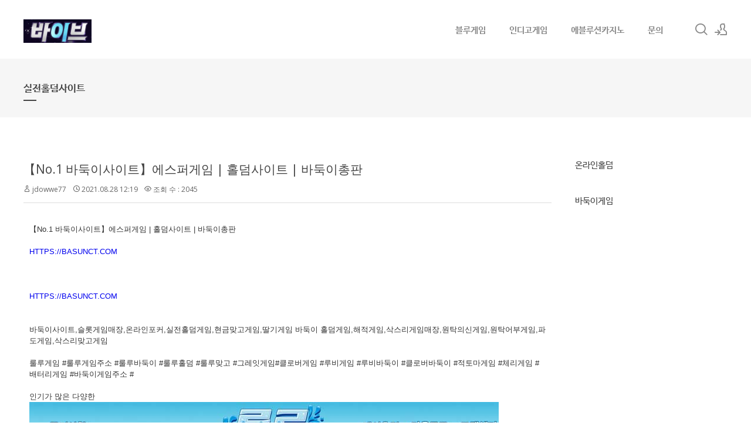

--- FILE ---
content_type: text/html; charset=UTF-8
request_url: https://rrbaduki.com/index.php?mid=abaduki&search_target=tag&search_keyword=%ED%98%84%EA%B8%88%EB%A7%9E%EA%B3%A0%EA%B2%8C%EC%9E%84&document_srl=475
body_size: 8493
content:
<!DOCTYPE html>
<html lang="ko">
<head>
<!-- META -->
<meta charset="utf-8">
<meta name="Generator" content="XpressEngine">
<meta http-equiv="X-UA-Compatible" content="IE=edge">
<!-- TITLE -->
<title>【No.1 바둑이사이트】에스퍼게임 | 홀덤사이트 | 바둑이총판 - 실전홀덤사이트 - 홀덤게임 사이트</title>
<!-- CSS -->
<link rel="stylesheet" href="/common/css/xe.min.css?20190402125317" />
<link rel="stylesheet" href="/modules/board/skins/xedition/board.default.min.css?20190402125318" />
<link rel="stylesheet" href="/common/xeicon/xeicon.min.css?20190402125317" />
<link rel="stylesheet" href="/modules/editor/skins/ckeditor/css/default.css?20190402125320" />
<link rel="stylesheet" href="/common/js/plugins/jquery.fileupload/css/jquery.fileupload.css?20190402125317" />
<link rel="stylesheet" href="/common/js/plugins/jquery.fileupload/css/style.css?20190402125317" />
<link rel="stylesheet" href="/layouts/xedition/css/layout.min.css?20190402125317" />
<link rel="stylesheet" href="/layouts/xedition/css/idangerous.swiper.css?20190402125317" />
<link rel="stylesheet" href="/layouts/xedition/css/welcome.min.css?20190402125317" />
<link rel="stylesheet" href="/layouts/xedition/css/webfont.min.css?20190402125317" />
<link rel="stylesheet" href="/layouts/xedition/css/widget.login.min.css?20190402125317" />
<link rel="stylesheet" href="/modules/editor/styles/ckeditor_light/style.css?20190402125321" />
<!-- JS -->
<script>
var current_url = "https://rrbaduki.com/?mid=abaduki&search_target=tag&search_keyword=%ED%98%84%EA%B8%88%EB%A7%9E%EA%B3%A0%EA%B2%8C%EC%9E%84&document_srl=475";
var request_uri = "https://rrbaduki.com/";
var current_mid = "abaduki";
var waiting_message = "서버에 요청 중입니다. 잠시만 기다려주세요.";
var ssl_actions = new Array();
var default_url = "http://rrbaduki.com/";
var enforce_ssl = true;</script>
<!--[if lt IE 9]><script src="/common/js/jquery-1.x.min.js?20190402125317"></script>
<![endif]--><!--[if gte IE 9]><!--><script src="/common/js/jquery.min.js?20190402125317"></script>
<!--<![endif]--><script src="/common/js/x.min.js?20190402125317"></script>
<script src="/common/js/xe.min.js?20190402125317"></script>
<script src="/modules/board/tpl/js/board.min.js?20190402125318"></script>
<script src="/modules/editor/tpl/js/editor_common.min.js?20190402125321"></script>
<script src="/modules/editor/tpl/js/editor.app.min.js?20190402125321"></script>
<script src="/modules/editor/skins/ckeditor/js/xe_interface.min.js?20190402125320"></script>
<script src="/layouts/xedition/js/layout.min.js?20190402125317"></script>
<script src="/layouts/xedition/js/jquery.parallax-scroll.min.js?20190402125317"></script>
<!-- RSS -->
<!-- ICON -->


<meta name="viewport" content="width=device-width, user-scalable=yes">
<link rel="canonical" href="https://rrbaduki.com/abaduki/475" />
<meta name="keywords" content="블루게임,블루바둑이게임,인디고게임,바이브게임,인디오게임,바둑이게임,홀덤사이트,펀치게임,Ak게임,모바일바둑이,맞고,포커" />
<meta name="description" content="【No.1 바둑이사이트】에스퍼게임 | 홀덤사이트 | 바둑이총판   HTTPS://BASUNCT.COM       HTTPS://BASUNCT.COM     바둑이사이트,슬롯게임매장,온라인포커,실전홀덤게임,현금맞고게임,딸기게임 바둑이 홀덤게임,해적게임,삭스리게임매장,원탁의신게임,원탁어부게임,파도게임,삭스리맞고게임   룰루게임 #룰루게임주소 #룰루바둑이 #룰루홀덤 #룰루맞고 #그레잇게임#클로버게임 #루비게임 #루비바둑이 #클로버바둑이 #..." />
<meta property="og:locale" content="ko_KR" />
<meta property="og:type" content="article" />
<meta property="og:url" content="https://rrbaduki.com/abaduki/475" />
<meta property="og:site_name" content="홀덤게임 사이트" />
<meta property="og:title" content="【No.1 바둑이사이트】에스퍼게임 | 홀덤사이트 | 바둑이총판 - 실전홀덤사이트 - 홀덤게임 사이트" />
<meta property="og:description" content="【No.1 바둑이사이트】에스퍼게임 | 홀덤사이트 | 바둑이총판   HTTPS://BASUNCT.COM       HTTPS://BASUNCT.COM     바둑이사이트,슬롯게임매장,온라인포커,실전홀덤게임,현금맞고게임,딸기게임 바둑이 홀덤게임,해적게임,삭스리게임매장,원탁의신게임,원탁어부게임,파도게임,삭스리맞고게임   룰루게임 #룰루게임주소 #룰루바둑이 #룰루홀덤 #룰루맞고 #그레잇게임#클로버게임 #루비게임 #루비바둑이 #클로버바둑이 #..." />
<meta property="article:published_time" content="2021-08-28T12:19:14+09:00" />
<meta property="article:modified_time" content="2021-08-28T12:19:14+09:00" />
<meta property="article:tag" content="바둑이사이트" />
<meta property="article:tag" content="슬롯게임매장" />
<meta property="article:tag" content="온라인포커" />
<meta property="article:tag" content="실전홀덤게임" />
<meta property="article:tag" content="현금맞고게임" />
<meta property="article:tag" content="싹스리게임" />
<meta property="article:tag" content="해적게임" />
<meta property="article:tag" content="삭스리게임매장" />
<meta property="article:tag" content="원탁의신게임" />
<meta property="article:tag" content="원탁어부게임" />
<meta property="article:tag" content="파도게임" />
<meta property="article:tag" content="삭스리맞고게임" />
<meta property="og:image" content="https://rrbaduki.com/./files/attach/images/135/475/a64a95a0371bd8291c6c7c0b9f3fd691.jpg" />
<meta property="og:image:width" content="800" />
<meta property="og:image:height" content="573" />
<meta property="og:image" content="https://rrbaduki.com/./files/attach/images/135/475/214947432b2b27a7663fd89cd8067921.jpg" />
<meta property="og:image:width" content="759" />
<meta property="og:image:height" content="500" />
<meta property="og:image" content="https://rrbaduki.com/./files/attach/images/135/475/16016b81cf360866b98ce2401cdd9e66.jpg" />
<meta property="og:image:width" content="759" />
<meta property="og:image:height" content="500" />
<meta property="og:image" content="https://rrbaduki.com/files/attach/site_image/site_image.1748530036.jpg" />
<meta property="og:image:width" content="710" />
<meta property="og:image:height" content="710" /><script>
//<![CDATA[
xe.current_lang = "ko";
xe.cmd_find = "찾기";
xe.cmd_cancel = "취소";
xe.cmd_confirm = "확인";
xe.msg_no_root = "루트는 선택 할 수 없습니다.";
xe.msg_no_shortcut = "바로가기는 선택 할 수 없습니다.";
xe.msg_select_menu = "대상 메뉴 선택";
//]]>
</script>
</head>
<body>
																											
										
																										
		
	<p class="skip"><a href="#content">메뉴 건너뛰기</a></p>
<div class="container fixed_header  ">
	<!-- HEADER -->
	<div class="header_wrap xe-clearfix">
		<div class="search_wrap">
			<div class="search_area">
				<!-- SEARCH -->
				<form action="https://rrbaduki.com/" method="get" class="search" >
					<input type="hidden" name="vid" value="" />
					<input type="hidden" name="mid" value="abaduki" />
					<input type="hidden" name="act" value="IS" />
					<input type="text" name="is_keyword" value="" required="required" title="검색" placeholder="Search" />
				</form>
				<!-- /SEARCH -->
				<a href="#" class="btn_close" title="검색창 닫기" onclick="return false"><i class="xi-close"></i><span class="blind">검색창 닫기</span></a>
			</div>
		</div>		<header class="header sub">
			
			<h1 class="logo-item">
												<a href="https://rrbaduki.com/">
																									<img src="https://rrbaduki.com/files/attach/images/88/98d4ec775741ebb15002782b3f9d4a05.png" alt="블루게임" />
															</a>
			</h1>
			
			<div class="side">
				<ul>
					<!-- search -->
					<li class="click">
						<a href="#" title="검색"><i class="xi-magnifier"></i><span class="blind">검색</span></a>
					</li>					<!-- admin -->
										<!-- login -->
					<li class="hover">
													<!-- before_login -->
							<a href="https://rrbaduki.com/index.php?mid=abaduki&amp;search_target=tag&amp;search_keyword=%ED%98%84%EA%B8%88%EB%A7%9E%EA%B3%A0%EA%B2%8C%EC%9E%84&amp;document_srl=475&amp;act=dispMemberLoginForm" id="ly_btn"><i class="xi-user-add"></i><span class="blind">로그인/회원가입</span></a>
							<div class="ly ly_login">
								<ul>
									<li><a id="ly_login_btn" href="https://rrbaduki.com/index.php?mid=abaduki&amp;search_target=tag&amp;search_keyword=%ED%98%84%EA%B8%88%EB%A7%9E%EA%B3%A0%EA%B2%8C%EC%9E%84&amp;document_srl=475&amp;act=dispMemberLoginForm" rel="nofollow">로그인</a></li>
									<li><a href="https://rrbaduki.com/index.php?mid=abaduki&amp;search_target=tag&amp;search_keyword=%ED%98%84%EA%B8%88%EB%A7%9E%EA%B3%A0%EA%B2%8C%EC%9E%84&amp;document_srl=475&amp;act=dispMemberSignUpForm" rel="nofollow">회원가입</a></li>
								</ul>
								<span class="edge"></span>
							</div>
							<!-- /before_login -->
											</li>
				</ul>
			</div>
			<!-- SNB -->
						<!-- GNB -->
			<nav class="gnb" id="gnb">
				<div id="mobile_menu_btn" class="menu_btn">
					<div class="menu_bar">
						<div class="btn1"></div>
						<div class="btn2"></div>
						<div class="btn3"></div>
					</div>
				</div>
				<ul>
					<li>
						<a href="https://rrbaduki.com/vibe">블루게임</a>
												<ul class="depth2">
							<li>
								<a href="https://rrbaduki.com/abaduki">온라인홀덤</a>
															</li><li>
								<a href="https://rrbaduki.com/saksri">바둑이게임</a>
															</li>						</ul>					</li><li>
						<a href="https://rrbaduki.com/switgam">인디고게임</a>
												<ul class="depth2">
							<li>
								<a href="https://rrbaduki.com/ingigogm">인디고홀덤게임</a>
															</li>						</ul>					</li><li>
						<a href="https://rrbaduki.com/ebrgam">에블루션카지노</a>
																	</li><li>
						<a href="https://t.me/ata757">문의</a>
																	</li>				</ul>
			</nav>			<!-- /GNB -->
		</header>
	</div>
	<!-- END:HEADER -->
	<!-- VISUAL-SUBHEADER -->
	<div class="visual sub">
								<span class="bg_img" style="background-image:url('./layouts/xedition/img/sub_banner_01.jpg')"></span>
		<span class="mask"></span>
		<div class="sub_title">
			<h1>실전홀덤사이트</h1>
		</div>
	</div>    <!-- Swiper -->
    	<!-- /VISUAL -->
	<!-- BODY -->
	<div class="body fixed-width sub right">
		<!-- LNB -->
		<nav class="lnb">
			<ul>
				<li>
					<a href="https://rrbaduki.com/abaduki">온라인홀덤</a>
									</li><li>
					<a href="https://rrbaduki.com/saksri">바둑이게임</a>
									</li>			</ul>
		</nav>		<!-- /LNB -->
		<!-- CONTENT -->
			<div class="content" id="content">
				    <div class="board">
	<div class="board_read">
	<!-- READ HEADER -->
	<div class="read_header">
		<h1>
						<a href="https://rrbaduki.com/abaduki/475">【No.1 바둑이사이트】에스퍼게임 | 홀덤사이트 | 바둑이총판</a>
		</h1>
		<p class="meta">
			<span class="author">
				<i class="xi-user"></i>								<a href="#popup_menu_area" class="member_474 author" onclick="return false">jdowwe77</a>			</span>
			<span class="time">
				<i class="xi-time"></i> 2021.08.28 12:19			</span>
			<span class="read_count">
				<i class="xi-eye"></i> 조회 수 : 2045			</span>
					</p>
	</div>
	<!-- /READ HEADER -->
	<!-- Extra Output -->
		<!-- /Extra Output -->
	<!-- READ BODY -->
	<div class="read_body">
				<!--BeforeDocument(475,474)--><div class="document_475_474 xe_content"><p>【No.1 바둑이사이트】에스퍼게임 | 홀덤사이트 | 바둑이총판</p>

<p> </p>

<p><a href="https://BASUNCT.COM" rel="nofollow">HTTPS://BASUNCT.COM</a></p>

<p> </p>

<p> </p>

<p> </p>

<p><a href="https://BASUNCT.COM" rel="nofollow">HTTPS://BASUNCT.COM</a></p>

<p> </p>

<p> </p>

<p>바둑이사이트,슬롯게임매장,온라인포커,실전홀덤게임,현금맞고게임,딸기게임 바둑이 홀덤게임,해적게임,삭스리게임매장,원탁의신게임,원탁어부게임,파도게임,삭스리맞고게임</p>

<div>
<div> </div>

<div>룰루게임 #룰루게임주소 #룰루바둑이 #룰루홀덤 #룰루맞고 #그레잇게임#클로버게임 #루비게임 #루비바둑이 #클로버바둑이 #적토마게임 #체리게임 #배터리게임 #바둑이게임주소 #</div>

<div> </div>

<div>인기가 많은 다양한 <img alt="bdw.jpg" src="https://rrbaduki.com/./files/attach/images/135/475/a64a95a0371bd8291c6c7c0b9f3fd691.jpg" /><p> </p>
<img alt="bfdyt.jpg" src="https://rrbaduki.com/./files/attach/images/135/475/214947432b2b27a7663fd89cd8067921.jpg" /><p> </p>
<img alt="bngh.jpg" src="https://rrbaduki.com/./files/attach/images/135/475/16016b81cf360866b98ce2401cdd9e66.jpg" /><p> </p>
온라인 슬롯 머신바둑이사이트 추천 </div>
</div></div><!--AfterDocument(475,474)-->			</div>
	<!-- /READ BODY -->
	<!-- READ FOOTER -->
	<div class="read_footer">
		<div class="sns">
		    <ul>
		    <li>
		        <a href="https://facebook.com/" class="facebook tooltip"><i class="xi-facebook"></i></a>
		    </li>
		    <li>
		        <a href="#" class="google"><i class="xi-google-plus"></i></a>
		    </li>
		    <li>
		        <a href="https://twitter.com/" class="twitter"> <i class="xi-twitter"></i></a>
		    </li>
		    </ul>
			<script>
				var sTitle = '【No.1 바둑이사이트】에스퍼게임 | 홀덤사이트 | 바둑이총판';
				jQuery(function($){
					$('.twitter').snspost({
						type : 'twitter',
						content : sTitle + ' https://rrbaduki.com/abaduki/475'
					});
					$('.facebook').snspost({
						type : 'facebook',
						content : sTitle
					});
					$('.google').snspost({
						type : 'google',
						content : sTitle
					});
				});
			</script>		    
		</div>
		<div class="fileList">
			<button type="button" class="toggleFile" onclick="jQuery(this).next('ul.files').toggle();"><i class="xi-diskette"></i> 첨부 [<strong>3</strong>]</button>
			<ul class="files">
				<li><a href="https://rrbaduki.com/?module=file&amp;act=procFileDownload&amp;file_srl=476&amp;sid=9c835014819d8a84b6168ed57a94dd25&amp;module_srl=135" rel="nofollow">bdw.jpg <span class="fileSize">[File Size:77.1KB/Download:138]</span></a></li><li><a href="https://rrbaduki.com/?module=file&amp;act=procFileDownload&amp;file_srl=477&amp;sid=7abeb3ec6055576413c57a55df1caba3&amp;module_srl=135" rel="nofollow">bfdyt.jpg <span class="fileSize">[File Size:72.5KB/Download:134]</span></a></li><li><a href="https://rrbaduki.com/?module=file&amp;act=procFileDownload&amp;file_srl=478&amp;sid=4a7436e83815dc887836be45557c42cb&amp;module_srl=135" rel="nofollow">bngh.jpg <span class="fileSize">[File Size:82.4KB/Download:129]</span></a></li>			</ul>
		</div>		<div class="tns">
						<span class="tags">
				<i class="xi-tags"></i>
														<a href="https://rrbaduki.com/index.php?mid=abaduki&amp;search_target=tag&amp;search_keyword=%EB%B0%94%EB%91%91%EC%9D%B4%EC%82%AC%EC%9D%B4%ED%8A%B8" class="tag" rel="tag">바둑이사이트</a><span>,</span>
														<a href="https://rrbaduki.com/index.php?mid=abaduki&amp;search_target=tag&amp;search_keyword=%EC%8A%AC%EB%A1%AF%EA%B2%8C%EC%9E%84%EB%A7%A4%EC%9E%A5" class="tag" rel="tag">슬롯게임매장</a><span>,</span>
														<a href="https://rrbaduki.com/index.php?mid=abaduki&amp;search_target=tag&amp;search_keyword=%EC%98%A8%EB%9D%BC%EC%9D%B8%ED%8F%AC%EC%BB%A4" class="tag" rel="tag">온라인포커</a><span>,</span>
														<a href="https://rrbaduki.com/index.php?mid=abaduki&amp;search_target=tag&amp;search_keyword=%EC%8B%A4%EC%A0%84%ED%99%80%EB%8D%A4%EA%B2%8C%EC%9E%84" class="tag" rel="tag">실전홀덤게임</a><span>,</span>
														<a href="https://rrbaduki.com/index.php?mid=abaduki&amp;search_target=tag&amp;search_keyword=%ED%98%84%EA%B8%88%EB%A7%9E%EA%B3%A0%EA%B2%8C%EC%9E%84" class="tag" rel="tag">현금맞고게임</a><span>,</span>
														<a href="https://rrbaduki.com/index.php?mid=abaduki&amp;search_target=tag&amp;search_keyword=%EC%8B%B9%EC%8A%A4%EB%A6%AC%EA%B2%8C%EC%9E%84" class="tag" rel="tag">싹스리게임</a><span>,</span>
														<a href="https://rrbaduki.com/index.php?mid=abaduki&amp;search_target=tag&amp;search_keyword=%ED%95%B4%EC%A0%81%EA%B2%8C%EC%9E%84" class="tag" rel="tag">해적게임</a><span>,</span>
														<a href="https://rrbaduki.com/index.php?mid=abaduki&amp;search_target=tag&amp;search_keyword=%EC%82%AD%EC%8A%A4%EB%A6%AC%EA%B2%8C%EC%9E%84%EB%A7%A4%EC%9E%A5" class="tag" rel="tag">삭스리게임매장</a><span>,</span>
														<a href="https://rrbaduki.com/index.php?mid=abaduki&amp;search_target=tag&amp;search_keyword=%EC%9B%90%ED%83%81%EC%9D%98%EC%8B%A0%EA%B2%8C%EC%9E%84" class="tag" rel="tag">원탁의신게임</a><span>,</span>
														<a href="https://rrbaduki.com/index.php?mid=abaduki&amp;search_target=tag&amp;search_keyword=%EC%9B%90%ED%83%81%EC%96%B4%EB%B6%80%EA%B2%8C%EC%9E%84" class="tag" rel="tag">원탁어부게임</a><span>,</span>
														<a href="https://rrbaduki.com/index.php?mid=abaduki&amp;search_target=tag&amp;search_keyword=%ED%8C%8C%EB%8F%84%EA%B2%8C%EC%9E%84" class="tag" rel="tag">파도게임</a><span>,</span>
														<a href="https://rrbaduki.com/index.php?mid=abaduki&amp;search_target=tag&amp;search_keyword=%EC%82%AD%EC%8A%A4%EB%A6%AC%EB%A7%9E%EA%B3%A0%EA%B2%8C%EC%9E%84" class="tag" rel="tag">삭스리맞고게임</a><span>,</span>
							</span>			<a class="document_475 action" href="#popup_menu_area" onclick="return false">이 게시물을</a>
		</div>
				<div class="btnArea"> 
									<span class="etc">
				<a href="https://rrbaduki.com/index.php?mid=abaduki&amp;search_target=tag&amp;search_keyword=%ED%98%84%EA%B8%88%EB%A7%9E%EA%B3%A0%EA%B2%8C%EC%9E%84" class="btn"><i class="xi-list-ul-l"></i>목록</a>
			</span>
		</div>
	</div>
	<!-- /READ FOOTER -->
</div>
<!-- COMMENT -->
<div class="feedback" id="comment">
	<div class="fbHeader">
		<h2><i class="xi-comment"></i> 댓글 <em>0</em></h2>
	</div>
	    	<form action="./" method="post" onsubmit="return procFilter(this, insert_comment)" class="write_comment" id="write_comment"><input type="hidden" name="error_return_url" value="/index.php?mid=abaduki&amp;search_target=tag&amp;search_keyword=%ED%98%84%EA%B8%88%EB%A7%9E%EA%B3%A0%EA%B2%8C%EC%9E%84&amp;document_srl=475" /><input type="hidden" name="act" value="" /><input type="hidden" name="vid" value="" />
		<input type="hidden" name="mid" value="abaduki" />
		<input type="hidden" name="document_srl" value="475" />
		<input type="hidden" name="comment_srl" value="" />
        <input type="hidden" name="content" value="" />
        <!-- css -->
<!-- JS -->
<!--#JSPLUGIN:ckeditor--><div id="ckeditor_instance_1" data-editor-sequence="1" data-editor-primary-key-name="comment_srl" data-editor-content-key-name="content" style="min-height:120px;"></div>
	<!--#JSPLUGIN:jquery.fileupload--><!--#JSPLUGIN:jquery.finderSelect--><!--#JSPLUGIN:handlebars--><div id="xefu-container-1" class="xefu-container xe-clearfix" data-editor-sequence="1">
	
	<div class="xefu-dropzone">
		<span class="xefu-btn fileinput-button xefu-act-selectfile">
			<span><i class="xi-icon xi-file-add"></i> 파일 첨부</span>
			<input id="xe-fileupload" type="file" class="fileupload-processing " value="파일 첨부" name="Filedata" data-auto-upload="true" data-editor-sequence="1" multiple />
		</span>
		<p class="xefu-dropzone-message">여기에 파일을 끌어 놓거나 파일 첨부 버튼을 클릭하세요.</p>
		<p class="upload_info">파일 크기 제한 : <span class="allowed_filesize">0MB</span> <span>(허용 확장자 : <span class="allowed_filetypes">*.*</span>)</span></p>
		<p class="xefu-progress-status" style="display: none;">파일 업로드 중... (<span class="xefu-progress-percent">0%</span>)</p>
		<div class="xefu-progressbar" style="display: none;"><div></div></div>
	</div>
	
	<div class="xefu-controll xe-clearfix">
		<div style="float: left;">
			<span class="file_count">0</span>개 첨부 됨 (<span class="attached_size"></span> / <span class="allowed_attach_size"></span>)
		</div>
		<div style="float: right">
			<input type="button" class="xefu-btn xefu-act-link-selected" style=" vertical-align: middle; vertical-align: middle;" value="본문 삽입">
			<input type="button" class="xefu-btn xefu-act-delete-selected" style=" vertical-align: middle; vertical-align: middle;" value="선택 삭제">
		</div>
	</div>
	<div class="xefu-list">
		<div class="xefu-list-images">
			<ul>
			</ul>
		</div>
		<div class="xefu-list-files">
			<ul>
			</ul>
		</div>
	</div>
</div><script>
	jQuery(function($){
		// uploader
				var setting = {
			maxFileSize: 2097152,
			limitMultiFileUploadSize: 2097152		};
		var uploader = $('#xefu-container-1').xeUploader(setting);
		window.xe.msg_exceeds_limit_size = '허용된 용량을 초과하여 첨부가 되지 않았습니다.';
		window.xe.msg_checked_file_is_deleted = '%d개의 첨부 파일이 삭제되었습니다.';
		window.xe.msg_file_cart_is_null = '삭제할 파일을 선택해주세요.';
		window.xe.msg_checked_file_is_deleted = '%d개의 첨부 파일이 삭제되었습니다.';
		window.xe.msg_not_allowed_filetype = '업로드할 수 없는 파일 형식입니다.';
		window.xe.msg_file_upload_error = '파일 업로드 중 에러가 발생하였습니다.';
			});
</script>
<script>
(function($){
	"use strict";
	// editor
	$(function(){
		CKEDITOR.config.customConfig = '';		var settings = {
			ckeconfig: {
				height: '120',
				skin: 'moono',
				contentsCss: '/modules/editor/styles/ckeditor_light/editor.css?1554177201',
				xe_editor_sequence: 1,
				toolbarCanCollapse: true,
				language: "ko"
			},
			loadXeComponent: true,
			enableToolbar: true,
			content_field: jQuery('[name=content]')
		};
		CKEDITOR.dtd.$removeEmpty.ins = 0;
		CKEDITOR.dtd.$removeEmpty.i = 0;
																																										settings.ckeconfig.xe_component_arrays = {emoticon:'이모티콘 출력',image_link:'이미지 추가',poll_maker:'설문조사',image_gallery:'이미지 갤러리'};
											settings.ckeconfig.toolbarStartupExpanded = false;
				
						var ckeApp = $('#ckeditor_instance_1').XeCkEditor(settings);
	});
})(jQuery);
</script>
        
		<div class="write_author">
			<span class="item">
				<label for="userName" class="iLabel">글쓴이</label>
				<input type="text" name="nick_name" id="userName" class="iText userName" />
			</span>			<span class="item">
				<label for="userPw" class="iLabel">비밀번호</label>
				<input type="password" name="password" id="userPw" class="iText userPw" />
			</span>			<span class="item">
				<label for="homePage" class="iLabel">홈페이지</label>
				<input type="text" name="homepage" id="homePage" class="iText homePage" />&nbsp;
			</span>														</div>
		<div style="float:right">
			<button type="submit" class="btn_insert"><i class="xi-message"></i> 댓글 등록</button>
		</div>
	</form></div>
<!-- /COMMENT -->
<div class="board_list" id="board_list">
	<table width="100%" border="1" cellspacing="0" summary="List of Articles">
		<thead>
			<!-- LIST HEADER -->
			<tr>
								<th scope="col"><span>번호</span></th>																																																								<th scope="col" class="title"><span>제목</span></th>																																																								<th scope="col"><span>글쓴이</span></th>																																																																<th scope="col"><span><a href="https://rrbaduki.com/index.php?mid=abaduki&amp;search_target=tag&amp;search_keyword=%ED%98%84%EA%B8%88%EB%A7%9E%EA%B3%A0%EA%B2%8C%EC%9E%84&amp;document_srl=475&amp;sort_index=regdate&amp;order_type=desc" rel="nofollow">날짜</a></span></th>																																																																<th scope="col"><span><a href="https://rrbaduki.com/index.php?mid=abaduki&amp;search_target=tag&amp;search_keyword=%ED%98%84%EA%B8%88%EB%A7%9E%EA%B3%A0%EA%B2%8C%EC%9E%84&amp;document_srl=475&amp;sort_index=readed_count&amp;order_type=desc" rel="nofollow">조회 수</a></span></th>																							</tr>
			<!-- /LIST HEADER -->
		</thead>
				<tbody>
			<!-- NOTICE -->
						<!-- /NOTICE -->
			<!-- LIST -->
			<tr>
								<td class="no">
					&raquo;									</td>																																																								<td class="title">
					<a href="https://rrbaduki.com/index.php?mid=abaduki&amp;search_target=tag&amp;search_keyword=%ED%98%84%EA%B8%88%EB%A7%9E%EA%B3%A0%EA%B2%8C%EC%9E%84&amp;document_srl=475">【No.1 바둑이사이트】에스퍼게임 | 홀덤사이트 | 바둑이총판</a>
															<img src="https://rrbaduki.com/modules/document/tpl/icons//file.gif" alt="file" title="file" style="margin-right:2px;" />				</td>																																																								<td class="author"><a href="#popup_menu_area" class="member_474" onclick="return false">jdowwe77</a></td>																																																																<td class="time">2021.08.28</td>																																																																<td class="readNum">2045</td>																							</tr>			<!-- /LIST -->
		</tbody>	</table>
</div>
<div class="list_footer">
	<div class="btnArea">
		<a href="https://rrbaduki.com/index.php?mid=abaduki&amp;search_target=tag&amp;search_keyword=%ED%98%84%EA%B8%88%EB%A7%9E%EA%B3%A0%EA%B2%8C%EC%9E%84&amp;act=dispBoardWrite" rel="nofollow" class="btn"><i class="xi-pen"></i> 쓰기</a>
		<a href="https://rrbaduki.com/index.php?mid=abaduki&amp;search_target=tag&amp;search_keyword=%ED%98%84%EA%B8%88%EB%A7%9E%EA%B3%A0%EA%B2%8C%EC%9E%84&amp;document_srl=475&amp;act=dispBoardTagList" class="btn" title="태그"><i class="xi-tag"></i> 태그</a>
					
			</div>
	<form action="https://rrbaduki.com/" method="get" onsubmit="return procFilter(this, search)" id="board_search" class="board_search" ><input type="hidden" name="act" value="" />
		<input type="hidden" name="vid" value="" />
		<input type="hidden" name="mid" value="abaduki" />
		<input type="hidden" name="category" value="" />
		<select name="search_target">
			<option value="title_content">제목+내용</option><option value="title">제목</option><option value="content">내용</option><option value="comment">댓글</option><option value="user_name">이름</option><option value="nick_name">닉네임</option><option value="user_id">아이디</option><option value="tag" selected="selected">태그</option>		</select>
		<div class="search_input">
			<i class="xi-magnifier"></i>
			<input type="text" name="search_keyword" value="현금맞고게임" title="검색" class="iText" />
		</div>
		<button type="submit" class="btn" onclick="xGetElementById('board_search').submit();return false;">검색</button>
        	</form>	<div class="pagination">
		<a href="https://rrbaduki.com/index.php?mid=abaduki&amp;search_target=tag&amp;search_keyword=%ED%98%84%EA%B8%88%EB%A7%9E%EA%B3%A0%EA%B2%8C%EC%9E%84" class="direction prev"><i class="xi-angle-left"></i>&nbsp;첫 페이지</a> 
					<strong>1</strong> 
							<a href="https://rrbaduki.com/index.php?mid=abaduki&amp;search_target=tag&amp;search_keyword=%ED%98%84%EA%B8%88%EB%A7%9E%EA%B3%A0%EA%B2%8C%EC%9E%84&amp;page=1" class="direction next">끝 페이지&nbsp;<i class="xi-angle-right"></i></a>
	</div></div>
	</div>
			</div>
					<!-- /CONTENT -->
	</div>
	<!-- END:BODY -->
	<footer class="footer" style="border-bottom-color:#CDA25A">
		<div class="f_info_area">
			<div class="f_info">
									<p class="f_logo log_txt">
						<a href="https://rrbaduki.com/">
															블루게임 24시콜센터													</a>
					</p>
					<p class="sub_desc">국내대표1등, 직영 콜센터 인디고 블루 펀치게임★포커대회 토너먼트 메이저사이트 온라인홀덤게임사이트 바이브게임에볼루션게임 ak게임 지원합니다</p>
							</div>
			<div class="f_info2">
				<div class="site_map">
					<ul>
												<li>
														<a href="https://rrbaduki.com/vibe">블루게임</a>
							<ul>
								<li>
									<a href="https://rrbaduki.com/abaduki">온라인홀덤</a>
								</li><li>
									<a href="https://rrbaduki.com/saksri">바둑이게임</a>
								</li>							</ul>						</li><li>
														<a href="https://rrbaduki.com/switgam">인디고게임</a>
							<ul>
								<li>
									<a href="https://rrbaduki.com/ingigogm">인디고홀덤게임</a>
								</li>							</ul>						</li><li>
														<a href="https://rrbaduki.com/ebrgam">에블루션카지노</a>
													</li><li class="clear">
														<a href="https://t.me/ata757">문의</a>
													</li>					</ul>				</div>
			</div>
		</div>
		<div class="f_cr_area">
			<p class="copyright">
									슬롯 카지노 바둑이 맞고 홀덤 포커 에볼루션 안심사이트 24시							</p>
			<ul class="mobile-footer-member">
								<li><a href="https://rrbaduki.com/index.php?mid=abaduki&amp;search_target=tag&amp;search_keyword=%ED%98%84%EA%B8%88%EB%A7%9E%EA%B3%A0%EA%B2%8C%EC%9E%84&amp;document_srl=475&amp;act=dispMemberLoginForm" rel="nofollow">로그인</a></li>
				<li><a href="https://rrbaduki.com/index.php?mid=abaduki&amp;search_target=tag&amp;search_keyword=%ED%98%84%EA%B8%88%EB%A7%9E%EA%B3%A0%EA%B2%8C%EC%9E%84&amp;document_srl=475&amp;act=dispMemberSignUpForm" rel="nofollow">회원가입</a></li>
							</ul>
		</div>
	</footer>
</div>
<!-- TOP -->
<a href="#" class="btn_top"><i class="xi-angle-up"><span class="blind">위로</span></i></a>
<!-- /TOP -->
<!-- Login widget -->
<section class="login_widget" style="display:none">
		<div class="ly_dimmed"></div>
	<div class="signin">
		<div class="login-header">
			<h1>LOGIN</h1>
		</div>
		<div class="login-body">
			<form action="https://rrbaduki.com/index.php?act=procMemberLogin" method="post" autocomplete="off"><input type="hidden" name="error_return_url" value="/index.php?mid=abaduki&amp;search_target=tag&amp;search_keyword=%ED%98%84%EA%B8%88%EB%A7%9E%EA%B3%A0%EA%B2%8C%EC%9E%84&amp;document_srl=475" /><input type="hidden" name="mid" value="abaduki" /><input type="hidden" name="vid" value="" />
				<input type="hidden" name="act" value="procMemberLogin" />
				<input type="hidden" name="success_return_url" value="https://rrbaduki.com/index.php?mid=abaduki&amp;search_target=tag&amp;search_keyword=%ED%98%84%EA%B8%88%EB%A7%9E%EA%B3%A0%EA%B2%8C%EC%9E%84&amp;document_srl=475" />
				<input type="hidden" name="xe_validator_id" value="layouts/xedition/layout/1" />
				<fieldset>
					<legend class="blind">로그인</legend>
					<div class="control-group">
						<div class="group">
							<input type="text" name="user_id" id="uemail" required="true" />
							<span class="highlight"></span>
							<span class="bar"></span>
							<label class="info_label" for="uemail">아이디</label>
						</div>
						<div class="group">
							<input type="password" name="password" id="upw" required="true" />
							<span class="highlight"></span>
							<span class="bar"></span>
							<label class="info_label" for="upw">비밀번호</label>
						</div>
					</div>
										<div class="control-group">
						<label class="chk_label" for="keepid_opt">
							<input type="checkbox" name="keep_signed" id="keepid_opt" value="Y" />
							<span class="checkbox"></span> 로그인 유지						</label>
						<div id="warning">
							<p style="text-align:right;"><i class="xi-close"></i></p>
							<p>브라우저를 닫더라도 로그인이 계속 유지될 수 있습니다.<br />로그인 유지 기능을 사용할 경우 다음 접속부터는 로그인할 필요가 없습니다.<br />단, 게임방, 학교 등 공공장소에서 이용 시 개인정보가 유출될 수 있으니 꼭 로그아웃을 해주세요.</p>
							<div class="edge"></div>
						</div>
						<button type="submit" class="btn_submit">로그인</button>
					</div>
				</fieldset>
			</form>
		</div>
		<div class="login-footer">
			<a href="https://rrbaduki.com/index.php?mid=abaduki&amp;search_target=tag&amp;search_keyword=%ED%98%84%EA%B8%88%EB%A7%9E%EA%B3%A0%EA%B2%8C%EC%9E%84&amp;document_srl=475&amp;act=dispMemberFindAccount" rel="nofollow">ID/PW 찾기</a>
			<span class="f_bar">|</span>
			<a href="https://rrbaduki.com/index.php?mid=abaduki&amp;search_target=tag&amp;search_keyword=%ED%98%84%EA%B8%88%EB%A7%9E%EA%B3%A0%EA%B2%8C%EC%9E%84&amp;document_srl=475&amp;act=dispMemberSignUpForm" rel="nofollow">회원가입</a>
		</div>
		<a href="#" class="btn_ly_popup"><span class="blind">닫기</span></a>
	</div>
	<script>
	jQuery(function ($) {
		var keep_msg = $("#warning");
		$(".chk_label").on("mouseenter mouseleave focusin focusout", function (e) {
			if(e.type == "mouseenter" || e.type == "focusin") {
				keep_msg.show();
			}
			else {
				keep_msg.hide();
			}
		});
		$("#ly_login_btn, #ly_btn").click(function () {
			$(".login_widget").show();
			return false;
		});
		$(".btn_ly_popup").click(function () {
			$(".login_widget").hide();
			return false;
		});
		$("input").blur(function () {
			var $this = $(this);
			if ($this.val()) {
				$this.addClass("used");
			}
			else {
				$this.removeClass("used");
			}
		});
	});
	</script>
</section><!-- /Login widget -->    
<!-- ETC -->
<div class="wfsr"></div>
<script src="/files/cache/js_filter_compiled/d046d1841b9c79c545b82d3be892699d.ko.compiled.js?20210128001742"></script><script src="/files/cache/js_filter_compiled/1bdc15d63816408b99f674eb6a6ffcea.ko.compiled.js?20210128001742"></script><script src="/files/cache/js_filter_compiled/9b007ee9f2af763bb3d35e4fb16498e9.ko.compiled.js?20210128001742"></script><script src="/addons/autolink/autolink.js?20190402125316"></script><script src="/modules/board/skins/xedition/board.default.min.js?20190402125318"></script><script src="/common/js/plugins/ckeditor/ckeditor/ckeditor.js?20190402125317"></script><script src="/common/js/plugins/jquery.fileupload/js/vendor/jquery.ui.widget.js?20190402125317"></script><script src="/common/js/plugins/jquery.fileupload/js/jquery.iframe-transport.js?20190402125317"></script><script src="/common/js/plugins/jquery.fileupload/js/jquery.fileupload.js?20190402125317"></script><script src="/common/js/plugins/jquery.fileupload/js/main.min.js?20190402125317"></script><script src="/common/js/plugins/jquery.finderSelect/jquery.finderSelect.min.js?20190402125317"></script><script src="/common/js/plugins/handlebars/handlebars.min.js?20190402125317"></script><script defer src="https://static.cloudflareinsights.com/beacon.min.js/vcd15cbe7772f49c399c6a5babf22c1241717689176015" integrity="sha512-ZpsOmlRQV6y907TI0dKBHq9Md29nnaEIPlkf84rnaERnq6zvWvPUqr2ft8M1aS28oN72PdrCzSjY4U6VaAw1EQ==" data-cf-beacon='{"version":"2024.11.0","token":"3b78fa569e4843a09da575dc3d4d05b0","r":1,"server_timing":{"name":{"cfCacheStatus":true,"cfEdge":true,"cfExtPri":true,"cfL4":true,"cfOrigin":true,"cfSpeedBrain":true},"location_startswith":null}}' crossorigin="anonymous"></script>
</body>
</html>


--- FILE ---
content_type: application/javascript
request_url: https://rrbaduki.com/common/js/plugins/ckeditor/ckeditor/plugins/xe_component/plugin.js?t=H5SC
body_size: 170
content:
CKEDITOR.plugins.add('xe_component', {
	requires: 'button',

	init: function(editor) {
		var config = editor.config;

		editor.ui.addToolbarGroup('xecomponent');

		for(var key in config.xe_component_arrays) {
			var component_name = key;
			var component_title = config.xe_component_arrays[key];

			(function(component_name) {
				editor.addCommand('openXeComponent_' + component_name , {
					exec: function() {
						window.openComponent(component_name, config.xe_editor_sequence);
					}
				});
			})(component_name);

			editor.ui.addButton( component_name, {
				label: component_title,
				icon : request_uri + 'modules/editor/components/' + component_name + '/component_icon.gif',
				command: 'openXeComponent_' + component_name,
				toolbar: 'xecomponent'
			} );
		}

		editor.on( 'doubleclick', function( evt ) {
			var element = evt.data.element;
			var editor_component = element.getAttribute('editor_component');
			window.editorPrevNode = element.$;

			while(!editor_component && element) {
				editor_component = element.getAttribute('editor_component');
				if(editor_component) {
					window.editorPrevNode = element.$;
				} else {
					element = element.getParent();
				}
			}

			if(!element) element = evt.data.element;
			if(!editor_component && element && element.is('img')) {
				editor_component = 'image_link';
			}

			if(editor_component) {
				evt.cancel();
				window.openComponent(editor_component, config.xe_editor_sequence);
			}
		});
	}
});
